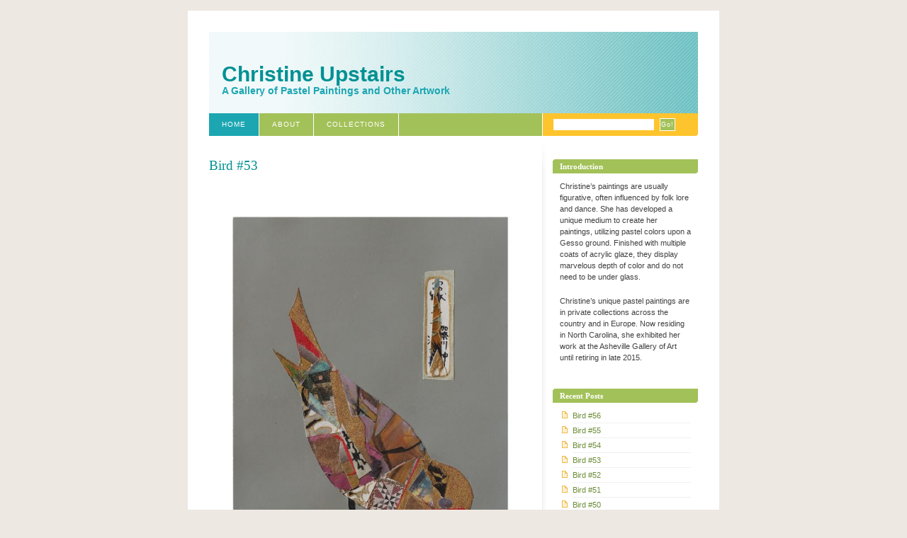

--- FILE ---
content_type: text/html; charset=UTF-8
request_url: http://www.christineupstairs.com/
body_size: 42268
content:

<!DOCTYPE html PUBLIC "-//W3C//DTD XHTML 1.0 Strict//EN" "http://www.w3.org/TR/xhtml1/DTD/xhtml1-strict.dtd">
<html lang="en-US" xmlns="http://www.w3.org/1999/xhtml" xml:lang="en">
    <head>
        <title>Christine Upstairs</title>
        <meta http-equiv="Content-Type" content="UTF-8" />
        <meta name="generator" content="WordPress 5.1.10" />
        <link rel="stylesheet" href="http://www.christineupstairs.com/wp-content/themes/fixed-blix/style.css" type="text/css" media="screen, projection" />
        <!--[if IE 7]>
        <link rel="stylesheet" href="http://www.christineupstairs.com/wp-content/themes/fixed-blix/css/ie7.css" type="text/css" media="screen, projection" />
        <![endif]-->
        <!--[if IE 6]>
        <link rel="stylesheet" href="http://www.christineupstairs.com/wp-content/themes/fixed-blix/css/ie6.css" type="text/css" media="screen, projection" />
        <![endif]-->
        <link rel="alternate" type="application/rss+xml" title="RSS 2.0" href="http://www.christineupstairs.com/feed/" />
        <link rel="alternate" type="text/xml" title="RSS .92" href="http://www.christineupstairs.com/feed/rss/" />
        <link rel="alternate" type="application/atom+xml" title="Atom 0.3" href="http://www.christineupstairs.com/feed/atom/" />
        <link rel="pingback" href="http://www.christineupstairs.com/xmlrpc.php" />
                <link rel='dns-prefetch' href='//s.w.org' />
		<script type="text/javascript">
			window._wpemojiSettings = {"baseUrl":"https:\/\/s.w.org\/images\/core\/emoji\/11.2.0\/72x72\/","ext":".png","svgUrl":"https:\/\/s.w.org\/images\/core\/emoji\/11.2.0\/svg\/","svgExt":".svg","source":{"concatemoji":"http:\/\/www.christineupstairs.com\/wp-includes\/js\/wp-emoji-release.min.js?ver=5.1.10"}};
			!function(e,a,t){var n,r,o,i=a.createElement("canvas"),p=i.getContext&&i.getContext("2d");function s(e,t){var a=String.fromCharCode;p.clearRect(0,0,i.width,i.height),p.fillText(a.apply(this,e),0,0);e=i.toDataURL();return p.clearRect(0,0,i.width,i.height),p.fillText(a.apply(this,t),0,0),e===i.toDataURL()}function c(e){var t=a.createElement("script");t.src=e,t.defer=t.type="text/javascript",a.getElementsByTagName("head")[0].appendChild(t)}for(o=Array("flag","emoji"),t.supports={everything:!0,everythingExceptFlag:!0},r=0;r<o.length;r++)t.supports[o[r]]=function(e){if(!p||!p.fillText)return!1;switch(p.textBaseline="top",p.font="600 32px Arial",e){case"flag":return s([55356,56826,55356,56819],[55356,56826,8203,55356,56819])?!1:!s([55356,57332,56128,56423,56128,56418,56128,56421,56128,56430,56128,56423,56128,56447],[55356,57332,8203,56128,56423,8203,56128,56418,8203,56128,56421,8203,56128,56430,8203,56128,56423,8203,56128,56447]);case"emoji":return!s([55358,56760,9792,65039],[55358,56760,8203,9792,65039])}return!1}(o[r]),t.supports.everything=t.supports.everything&&t.supports[o[r]],"flag"!==o[r]&&(t.supports.everythingExceptFlag=t.supports.everythingExceptFlag&&t.supports[o[r]]);t.supports.everythingExceptFlag=t.supports.everythingExceptFlag&&!t.supports.flag,t.DOMReady=!1,t.readyCallback=function(){t.DOMReady=!0},t.supports.everything||(n=function(){t.readyCallback()},a.addEventListener?(a.addEventListener("DOMContentLoaded",n,!1),e.addEventListener("load",n,!1)):(e.attachEvent("onload",n),a.attachEvent("onreadystatechange",function(){"complete"===a.readyState&&t.readyCallback()})),(n=t.source||{}).concatemoji?c(n.concatemoji):n.wpemoji&&n.twemoji&&(c(n.twemoji),c(n.wpemoji)))}(window,document,window._wpemojiSettings);
		</script>
		<style type="text/css">
img.wp-smiley,
img.emoji {
	display: inline !important;
	border: none !important;
	box-shadow: none !important;
	height: 1em !important;
	width: 1em !important;
	margin: 0 .07em !important;
	vertical-align: -0.1em !important;
	background: none !important;
	padding: 0 !important;
}
</style>
	<link rel='stylesheet' id='wp-block-library-css'  href='http://www.christineupstairs.com/wp-includes/css/dist/block-library/style.min.css?ver=5.1.10' type='text/css' media='all' />
<link rel='https://api.w.org/' href='http://www.christineupstairs.com/wp-json/' />
<link rel="EditURI" type="application/rsd+xml" title="RSD" href="http://www.christineupstairs.com/xmlrpc.php?rsd" />
<link rel="wlwmanifest" type="application/wlwmanifest+xml" href="http://www.christineupstairs.com/wp-includes/wlwmanifest.xml" /> 
<meta name="generator" content="WordPress 5.1.10" />
    </head>
    <body>
        <div id="container" class="doublecol">
            <div id="header">
                <h1><a href="http://www.christineupstairs.com">Christine Upstairs</a></h1>
                <h3>A Gallery of Pastel Paintings and Other Artwork</h3>
            </div>
            <div id="navigation">
                <ul>
                    <li class="selected"><a href="http://www.christineupstairs.com">Home</a></li>
                    <li><a href="http://www.christineupstairs.com/about/">About</a></li>
                    <li><a href="http://www.christineupstairs.com/collections/">Collections</a></li>
                </ul>
                <form action="http://www.christineupstairs.com/" method="get">
                    <fieldset>
                        <input value="" name="s" id="s" />
                        <input type="submit" value="Go!" id="searchbutton" />
                    </fieldset>
                </form>
                <div style="clear:both;"></div>
            </div>

            <div id="content" class="column">


    
	
	
                <div class="entry">
                    <h2><a href="http://www.christineupstairs.com/2020/01/06/bird-53/" title="Permalink">Bird #53</a></h2>
                    
<figure class="wp-block-image"><a href="http://www.christineupstairs.com/wp-content/uploads/2020/01/20191224_bird_9C249396_DxO_CROPPED_6x4on5x7_96ppi.jpg"><img src="http://www.christineupstairs.com/wp-content/uploads/2020/01/20191224_bird_9C249396_DxO_CROPPED_6x4on5x7_96ppi-571x800.jpg" alt="" class="wp-image-1454" srcset="http://www.christineupstairs.com/wp-content/uploads/2020/01/20191224_bird_9C249396_DxO_CROPPED_6x4on5x7_96ppi-571x800.jpg 571w, http://www.christineupstairs.com/wp-content/uploads/2020/01/20191224_bird_9C249396_DxO_CROPPED_6x4on5x7_96ppi-107x150.jpg 107w, http://www.christineupstairs.com/wp-content/uploads/2020/01/20191224_bird_9C249396_DxO_CROPPED_6x4on5x7_96ppi-768x1075.jpg 768w, http://www.christineupstairs.com/wp-content/uploads/2020/01/20191224_bird_9C249396_DxO_CROPPED_6x4on5x7_96ppi-731x1024.jpg 731w, http://www.christineupstairs.com/wp-content/uploads/2020/01/20191224_bird_9C249396_DxO_CROPPED_6x4on5x7_96ppi.jpg 1500w" sizes="(max-width: 571px) 100vw, 571px" /></a><figcaption>{click on image for a larger view}</figcaption></figure>
                                        <p class="info">
                                                <span class="commentlink"></span>                        <em class="date">January 6, 2020<!-- at 09:41am--></em>
                        <!--<em class="author">April Siegfried</em>-->
                                            </p>
                </div>

<!--
<rdf:RDF xmlns:rdf="http://www.w3.org/1999/02/22-rdf-syntax-ns#"
			xmlns:dc="http://purl.org/dc/elements/1.1/"
			xmlns:trackback="http://madskills.com/public/xml/rss/module/trackback/">
		<rdf:Description rdf:about="http://www.christineupstairs.com/2020/01/06/bird-53/"
    dc:identifier="http://www.christineupstairs.com/2020/01/06/bird-53/"
    dc:title="Bird #53"
    trackback:ping="http://www.christineupstairs.com/2020/01/06/bird-53/trackback/" />
</rdf:RDF>-->

        
    
	
	
                <div class="entry">
                    <h2><a href="http://www.christineupstairs.com/2020/01/06/bird-56/" title="Permalink">Bird #56</a></h2>
                    
<figure class="wp-block-image"><a href="http://www.christineupstairs.com/wp-content/uploads/2020/01/20191224_bird_9C249400_DxO_CROPPED_6x4on5x7_96ppi.jpg"><img src="http://www.christineupstairs.com/wp-content/uploads/2020/01/20191224_bird_9C249400_DxO_CROPPED_6x4on5x7_96ppi-1024x731.jpg" alt="" class="wp-image-1457" srcset="http://www.christineupstairs.com/wp-content/uploads/2020/01/20191224_bird_9C249400_DxO_CROPPED_6x4on5x7_96ppi-1024x731.jpg 1024w, http://www.christineupstairs.com/wp-content/uploads/2020/01/20191224_bird_9C249400_DxO_CROPPED_6x4on5x7_96ppi-150x107.jpg 150w, http://www.christineupstairs.com/wp-content/uploads/2020/01/20191224_bird_9C249400_DxO_CROPPED_6x4on5x7_96ppi-800x571.jpg 800w, http://www.christineupstairs.com/wp-content/uploads/2020/01/20191224_bird_9C249400_DxO_CROPPED_6x4on5x7_96ppi-768x549.jpg 768w" sizes="(max-width: 1024px) 100vw, 1024px" /></a><figcaption>{click on image for a larger view}</figcaption></figure>
                                        <p class="info">
                                                <span class="commentlink"></span>                        <em class="date">January 6, 2020<!-- at 09:45am--></em>
                        <!--<em class="author">April Siegfried</em>-->
                                            </p>
                </div>

<!--
<rdf:RDF xmlns:rdf="http://www.w3.org/1999/02/22-rdf-syntax-ns#"
			xmlns:dc="http://purl.org/dc/elements/1.1/"
			xmlns:trackback="http://madskills.com/public/xml/rss/module/trackback/">
		<rdf:Description rdf:about="http://www.christineupstairs.com/2020/01/06/bird-56/"
    dc:identifier="http://www.christineupstairs.com/2020/01/06/bird-56/"
    dc:title="Bird #56"
    trackback:ping="http://www.christineupstairs.com/2020/01/06/bird-56/trackback/" />
</rdf:RDF>-->

        
    
	
	
                <div class="entry">
                    <h2><a href="http://www.christineupstairs.com/2020/01/06/bird-55/" title="Permalink">Bird #55</a></h2>
                    
<figure class="wp-block-image"><a href="http://www.christineupstairs.com/wp-content/uploads/2020/01/20191224_bird_9C249399_DxO_CROPPED_6x4on5x7_96ppi.jpg"><img src="http://www.christineupstairs.com/wp-content/uploads/2020/01/20191224_bird_9C249399_DxO_CROPPED_6x4on5x7_96ppi-1024x731.jpg" alt="" class="wp-image-1456" srcset="http://www.christineupstairs.com/wp-content/uploads/2020/01/20191224_bird_9C249399_DxO_CROPPED_6x4on5x7_96ppi-1024x731.jpg 1024w, http://www.christineupstairs.com/wp-content/uploads/2020/01/20191224_bird_9C249399_DxO_CROPPED_6x4on5x7_96ppi-150x107.jpg 150w, http://www.christineupstairs.com/wp-content/uploads/2020/01/20191224_bird_9C249399_DxO_CROPPED_6x4on5x7_96ppi-800x571.jpg 800w, http://www.christineupstairs.com/wp-content/uploads/2020/01/20191224_bird_9C249399_DxO_CROPPED_6x4on5x7_96ppi-768x549.jpg 768w" sizes="(max-width: 1024px) 100vw, 1024px" /></a><figcaption>{click on image for a larger view}</figcaption></figure>



<p></p>
                                        <p class="info">
                                                <span class="commentlink"></span>                        <em class="date">January 6, 2020<!-- at 09:44am--></em>
                        <!--<em class="author">April Siegfried</em>-->
                                            </p>
                </div>

<!--
<rdf:RDF xmlns:rdf="http://www.w3.org/1999/02/22-rdf-syntax-ns#"
			xmlns:dc="http://purl.org/dc/elements/1.1/"
			xmlns:trackback="http://madskills.com/public/xml/rss/module/trackback/">
		<rdf:Description rdf:about="http://www.christineupstairs.com/2020/01/06/bird-55/"
    dc:identifier="http://www.christineupstairs.com/2020/01/06/bird-55/"
    dc:title="Bird #55"
    trackback:ping="http://www.christineupstairs.com/2020/01/06/bird-55/trackback/" />
</rdf:RDF>-->

        
    
	
	
                <div class="entry">
                    <h2><a href="http://www.christineupstairs.com/2020/01/06/bird-54/" title="Permalink">Bird #54</a></h2>
                    
<figure class="wp-block-image"><a href="http://www.christineupstairs.com/wp-content/uploads/2020/01/20191224_bird_9C249398_DxO_CROPPED_6x4on5x7_96ppi.jpg"><img src="http://www.christineupstairs.com/wp-content/uploads/2020/01/20191224_bird_9C249398_DxO_CROPPED_6x4on5x7_96ppi-1024x731.jpg" alt="" class="wp-image-1455" srcset="http://www.christineupstairs.com/wp-content/uploads/2020/01/20191224_bird_9C249398_DxO_CROPPED_6x4on5x7_96ppi-1024x731.jpg 1024w, http://www.christineupstairs.com/wp-content/uploads/2020/01/20191224_bird_9C249398_DxO_CROPPED_6x4on5x7_96ppi-150x107.jpg 150w, http://www.christineupstairs.com/wp-content/uploads/2020/01/20191224_bird_9C249398_DxO_CROPPED_6x4on5x7_96ppi-800x571.jpg 800w, http://www.christineupstairs.com/wp-content/uploads/2020/01/20191224_bird_9C249398_DxO_CROPPED_6x4on5x7_96ppi-768x549.jpg 768w" sizes="(max-width: 1024px) 100vw, 1024px" /></a><figcaption>{click on image for a larger view}</figcaption></figure>
                                        <p class="info">
                                                <span class="commentlink"></span>                        <em class="date">January 6, 2020<!-- at 09:42am--></em>
                        <!--<em class="author">April Siegfried</em>-->
                                            </p>
                </div>

<!--
<rdf:RDF xmlns:rdf="http://www.w3.org/1999/02/22-rdf-syntax-ns#"
			xmlns:dc="http://purl.org/dc/elements/1.1/"
			xmlns:trackback="http://madskills.com/public/xml/rss/module/trackback/">
		<rdf:Description rdf:about="http://www.christineupstairs.com/2020/01/06/bird-54/"
    dc:identifier="http://www.christineupstairs.com/2020/01/06/bird-54/"
    dc:title="Bird #54"
    trackback:ping="http://www.christineupstairs.com/2020/01/06/bird-54/trackback/" />
</rdf:RDF>-->

        
    
	
	
                <div class="entry">
                    <h2><a href="http://www.christineupstairs.com/2020/01/06/bird-52/" title="Permalink">Bird #52</a></h2>
                    
<figure class="wp-block-image"><a href="http://www.christineupstairs.com/wp-content/uploads/2020/01/20191224_bird_9C249394_DxO_CROPPED_6x4on5x7_96ppi.jpg"><img src="http://www.christineupstairs.com/wp-content/uploads/2020/01/20191224_bird_9C249394_DxO_CROPPED_6x4on5x7_96ppi-1024x731.jpg" alt="" class="wp-image-1453" srcset="http://www.christineupstairs.com/wp-content/uploads/2020/01/20191224_bird_9C249394_DxO_CROPPED_6x4on5x7_96ppi-1024x731.jpg 1024w, http://www.christineupstairs.com/wp-content/uploads/2020/01/20191224_bird_9C249394_DxO_CROPPED_6x4on5x7_96ppi-150x107.jpg 150w, http://www.christineupstairs.com/wp-content/uploads/2020/01/20191224_bird_9C249394_DxO_CROPPED_6x4on5x7_96ppi-800x571.jpg 800w, http://www.christineupstairs.com/wp-content/uploads/2020/01/20191224_bird_9C249394_DxO_CROPPED_6x4on5x7_96ppi-768x549.jpg 768w" sizes="(max-width: 1024px) 100vw, 1024px" /></a><figcaption>{click on image for a larger view}</figcaption></figure>
                                        <p class="info">
                                                <span class="commentlink"></span>                        <em class="date">January 6, 2020<!-- at 09:40am--></em>
                        <!--<em class="author">April Siegfried</em>-->
                                            </p>
                </div>

<!--
<rdf:RDF xmlns:rdf="http://www.w3.org/1999/02/22-rdf-syntax-ns#"
			xmlns:dc="http://purl.org/dc/elements/1.1/"
			xmlns:trackback="http://madskills.com/public/xml/rss/module/trackback/">
		<rdf:Description rdf:about="http://www.christineupstairs.com/2020/01/06/bird-52/"
    dc:identifier="http://www.christineupstairs.com/2020/01/06/bird-52/"
    dc:title="Bird #52"
    trackback:ping="http://www.christineupstairs.com/2020/01/06/bird-52/trackback/" />
</rdf:RDF>-->

        
    
	
	
                <div class="entry">
                    <h2><a href="http://www.christineupstairs.com/2020/01/06/bird-51/" title="Permalink">Bird #51</a></h2>
                    
<figure class="wp-block-image"><a href="http://www.christineupstairs.com/wp-content/uploads/2020/01/20191224_bird_9C249393_DxO_CROPPED_6x4on5x7_96ppi.jpg"><img src="http://www.christineupstairs.com/wp-content/uploads/2020/01/20191224_bird_9C249393_DxO_CROPPED_6x4on5x7_96ppi-1024x731.jpg" alt="" class="wp-image-1452" srcset="http://www.christineupstairs.com/wp-content/uploads/2020/01/20191224_bird_9C249393_DxO_CROPPED_6x4on5x7_96ppi-1024x731.jpg 1024w, http://www.christineupstairs.com/wp-content/uploads/2020/01/20191224_bird_9C249393_DxO_CROPPED_6x4on5x7_96ppi-150x107.jpg 150w, http://www.christineupstairs.com/wp-content/uploads/2020/01/20191224_bird_9C249393_DxO_CROPPED_6x4on5x7_96ppi-800x571.jpg 800w, http://www.christineupstairs.com/wp-content/uploads/2020/01/20191224_bird_9C249393_DxO_CROPPED_6x4on5x7_96ppi-768x549.jpg 768w" sizes="(max-width: 1024px) 100vw, 1024px" /></a><figcaption>{click on image for a larger view}</figcaption></figure>
                                        <p class="info">
                                                <span class="commentlink"></span>                        <em class="date">January 6, 2020<!-- at 09:39am--></em>
                        <!--<em class="author">April Siegfried</em>-->
                                            </p>
                </div>

<!--
<rdf:RDF xmlns:rdf="http://www.w3.org/1999/02/22-rdf-syntax-ns#"
			xmlns:dc="http://purl.org/dc/elements/1.1/"
			xmlns:trackback="http://madskills.com/public/xml/rss/module/trackback/">
		<rdf:Description rdf:about="http://www.christineupstairs.com/2020/01/06/bird-51/"
    dc:identifier="http://www.christineupstairs.com/2020/01/06/bird-51/"
    dc:title="Bird #51"
    trackback:ping="http://www.christineupstairs.com/2020/01/06/bird-51/trackback/" />
</rdf:RDF>-->

        
    
	
	
                <div class="entry">
                    <h2><a href="http://www.christineupstairs.com/2020/01/06/bird-50/" title="Permalink">Bird #50</a></h2>
                    
<figure class="wp-block-image"><a href="http://www.christineupstairs.com/wp-content/uploads/2020/01/20191224_bird_9C249392_DxO_CROPPED_6x4on5x7_96ppi.jpg"><img src="http://www.christineupstairs.com/wp-content/uploads/2020/01/20191224_bird_9C249392_DxO_CROPPED_6x4on5x7_96ppi-1024x731.jpg" alt="" class="wp-image-1451" srcset="http://www.christineupstairs.com/wp-content/uploads/2020/01/20191224_bird_9C249392_DxO_CROPPED_6x4on5x7_96ppi-1024x731.jpg 1024w, http://www.christineupstairs.com/wp-content/uploads/2020/01/20191224_bird_9C249392_DxO_CROPPED_6x4on5x7_96ppi-150x107.jpg 150w, http://www.christineupstairs.com/wp-content/uploads/2020/01/20191224_bird_9C249392_DxO_CROPPED_6x4on5x7_96ppi-800x571.jpg 800w, http://www.christineupstairs.com/wp-content/uploads/2020/01/20191224_bird_9C249392_DxO_CROPPED_6x4on5x7_96ppi-768x549.jpg 768w" sizes="(max-width: 1024px) 100vw, 1024px" /></a><figcaption>{click on image for a larger view}</figcaption></figure>
                                        <p class="info">
                                                <span class="commentlink"></span>                        <em class="date">January 6, 2020<!-- at 09:38am--></em>
                        <!--<em class="author">April Siegfried</em>-->
                                            </p>
                </div>

<!--
<rdf:RDF xmlns:rdf="http://www.w3.org/1999/02/22-rdf-syntax-ns#"
			xmlns:dc="http://purl.org/dc/elements/1.1/"
			xmlns:trackback="http://madskills.com/public/xml/rss/module/trackback/">
		<rdf:Description rdf:about="http://www.christineupstairs.com/2020/01/06/bird-50/"
    dc:identifier="http://www.christineupstairs.com/2020/01/06/bird-50/"
    dc:title="Bird #50"
    trackback:ping="http://www.christineupstairs.com/2020/01/06/bird-50/trackback/" />
</rdf:RDF>-->

        
    
	
	
                <div class="entry">
                    <h2><a href="http://www.christineupstairs.com/2020/01/06/bird-49/" title="Permalink">Bird #49</a></h2>
                    
<figure class="wp-block-image"><a href="http://www.christineupstairs.com/wp-content/uploads/2020/01/20191224_bird_9C249391_DxO_CROPPED_6x4on5x7_96ppi.jpg"><img src="http://www.christineupstairs.com/wp-content/uploads/2020/01/20191224_bird_9C249391_DxO_CROPPED_6x4on5x7_96ppi-1024x731.jpg" alt="" class="wp-image-1450" srcset="http://www.christineupstairs.com/wp-content/uploads/2020/01/20191224_bird_9C249391_DxO_CROPPED_6x4on5x7_96ppi-1024x731.jpg 1024w, http://www.christineupstairs.com/wp-content/uploads/2020/01/20191224_bird_9C249391_DxO_CROPPED_6x4on5x7_96ppi-150x107.jpg 150w, http://www.christineupstairs.com/wp-content/uploads/2020/01/20191224_bird_9C249391_DxO_CROPPED_6x4on5x7_96ppi-800x571.jpg 800w, http://www.christineupstairs.com/wp-content/uploads/2020/01/20191224_bird_9C249391_DxO_CROPPED_6x4on5x7_96ppi-768x549.jpg 768w" sizes="(max-width: 1024px) 100vw, 1024px" /></a><figcaption>{click on image for a larger view}</figcaption></figure>
                                        <p class="info">
                                                <span class="commentlink"></span>                        <em class="date">January 6, 2020<!-- at 09:37am--></em>
                        <!--<em class="author">April Siegfried</em>-->
                                            </p>
                </div>

<!--
<rdf:RDF xmlns:rdf="http://www.w3.org/1999/02/22-rdf-syntax-ns#"
			xmlns:dc="http://purl.org/dc/elements/1.1/"
			xmlns:trackback="http://madskills.com/public/xml/rss/module/trackback/">
		<rdf:Description rdf:about="http://www.christineupstairs.com/2020/01/06/bird-49/"
    dc:identifier="http://www.christineupstairs.com/2020/01/06/bird-49/"
    dc:title="Bird #49"
    trackback:ping="http://www.christineupstairs.com/2020/01/06/bird-49/trackback/" />
</rdf:RDF>-->

        
    
	
	
                <div class="entry">
                    <h2><a href="http://www.christineupstairs.com/2020/01/06/bird-48/" title="Permalink">Bird #48</a></h2>
                    
<figure class="wp-block-image"><a href="http://www.christineupstairs.com/wp-content/uploads/2020/01/20191224_bird_9C249390_DxO_CROPPED_6x4on5x7_96ppi.jpg"><img src="http://www.christineupstairs.com/wp-content/uploads/2020/01/20191224_bird_9C249390_DxO_CROPPED_6x4on5x7_96ppi-1024x731.jpg" alt="" class="wp-image-1449" srcset="http://www.christineupstairs.com/wp-content/uploads/2020/01/20191224_bird_9C249390_DxO_CROPPED_6x4on5x7_96ppi-1024x731.jpg 1024w, http://www.christineupstairs.com/wp-content/uploads/2020/01/20191224_bird_9C249390_DxO_CROPPED_6x4on5x7_96ppi-150x107.jpg 150w, http://www.christineupstairs.com/wp-content/uploads/2020/01/20191224_bird_9C249390_DxO_CROPPED_6x4on5x7_96ppi-800x571.jpg 800w, http://www.christineupstairs.com/wp-content/uploads/2020/01/20191224_bird_9C249390_DxO_CROPPED_6x4on5x7_96ppi-768x549.jpg 768w" sizes="(max-width: 1024px) 100vw, 1024px" /></a><figcaption>{click on image for a larger view}</figcaption></figure>
                                        <p class="info">
                                                <span class="commentlink"></span>                        <em class="date">January 6, 2020<!-- at 09:36am--></em>
                        <!--<em class="author">April Siegfried</em>-->
                                            </p>
                </div>

<!--
<rdf:RDF xmlns:rdf="http://www.w3.org/1999/02/22-rdf-syntax-ns#"
			xmlns:dc="http://purl.org/dc/elements/1.1/"
			xmlns:trackback="http://madskills.com/public/xml/rss/module/trackback/">
		<rdf:Description rdf:about="http://www.christineupstairs.com/2020/01/06/bird-48/"
    dc:identifier="http://www.christineupstairs.com/2020/01/06/bird-48/"
    dc:title="Bird #48"
    trackback:ping="http://www.christineupstairs.com/2020/01/06/bird-48/trackback/" />
</rdf:RDF>-->

        
    
	
	
                <div class="entry">
                    <h2><a href="http://www.christineupstairs.com/2020/01/06/bird-47/" title="Permalink">Bird #47</a></h2>
                    
<figure class="wp-block-image"><a href="http://www.christineupstairs.com/wp-content/uploads/2020/01/20191224_bird_9C249389_DxO_CROPPED_6x4on5x7_96ppi.jpg"><img src="http://www.christineupstairs.com/wp-content/uploads/2020/01/20191224_bird_9C249389_DxO_CROPPED_6x4on5x7_96ppi-1024x731.jpg" alt="" class="wp-image-1448" srcset="http://www.christineupstairs.com/wp-content/uploads/2020/01/20191224_bird_9C249389_DxO_CROPPED_6x4on5x7_96ppi-1024x731.jpg 1024w, http://www.christineupstairs.com/wp-content/uploads/2020/01/20191224_bird_9C249389_DxO_CROPPED_6x4on5x7_96ppi-150x107.jpg 150w, http://www.christineupstairs.com/wp-content/uploads/2020/01/20191224_bird_9C249389_DxO_CROPPED_6x4on5x7_96ppi-800x571.jpg 800w, http://www.christineupstairs.com/wp-content/uploads/2020/01/20191224_bird_9C249389_DxO_CROPPED_6x4on5x7_96ppi-768x549.jpg 768w" sizes="(max-width: 1024px) 100vw, 1024px" /></a><figcaption>{click on image for a larger view}</figcaption></figure>
                                        <p class="info">
                                                <span class="commentlink"></span>                        <em class="date">January 6, 2020<!-- at 09:35am--></em>
                        <!--<em class="author">April Siegfried</em>-->
                                            </p>
                </div>

<!--
<rdf:RDF xmlns:rdf="http://www.w3.org/1999/02/22-rdf-syntax-ns#"
			xmlns:dc="http://purl.org/dc/elements/1.1/"
			xmlns:trackback="http://madskills.com/public/xml/rss/module/trackback/">
		<rdf:Description rdf:about="http://www.christineupstairs.com/2020/01/06/bird-47/"
    dc:identifier="http://www.christineupstairs.com/2020/01/06/bird-47/"
    dc:title="Bird #47"
    trackback:ping="http://www.christineupstairs.com/2020/01/06/bird-47/trackback/" />
</rdf:RDF>-->

        
    
	
	
                <div class="entry">
                    <h2><a href="http://www.christineupstairs.com/2020/01/06/bird-46/" title="Permalink">Bird #46</a></h2>
                    
<figure class="wp-block-image"><a href="http://www.christineupstairs.com/wp-content/uploads/2020/01/20191224_bird_9C249388_DxO_CROPPED_6x4on5x7_96ppi.jpg"><img src="http://www.christineupstairs.com/wp-content/uploads/2020/01/20191224_bird_9C249388_DxO_CROPPED_6x4on5x7_96ppi-1024x731.jpg" alt="" class="wp-image-1447" srcset="http://www.christineupstairs.com/wp-content/uploads/2020/01/20191224_bird_9C249388_DxO_CROPPED_6x4on5x7_96ppi-1024x731.jpg 1024w, http://www.christineupstairs.com/wp-content/uploads/2020/01/20191224_bird_9C249388_DxO_CROPPED_6x4on5x7_96ppi-150x107.jpg 150w, http://www.christineupstairs.com/wp-content/uploads/2020/01/20191224_bird_9C249388_DxO_CROPPED_6x4on5x7_96ppi-800x571.jpg 800w, http://www.christineupstairs.com/wp-content/uploads/2020/01/20191224_bird_9C249388_DxO_CROPPED_6x4on5x7_96ppi-768x549.jpg 768w" sizes="(max-width: 1024px) 100vw, 1024px" /></a><figcaption>{click on image for a larger view}</figcaption></figure>
                                        <p class="info">
                                                <span class="commentlink"></span>                        <em class="date">January 6, 2020<!-- at 09:34am--></em>
                        <!--<em class="author">April Siegfried</em>-->
                                            </p>
                </div>

<!--
<rdf:RDF xmlns:rdf="http://www.w3.org/1999/02/22-rdf-syntax-ns#"
			xmlns:dc="http://purl.org/dc/elements/1.1/"
			xmlns:trackback="http://madskills.com/public/xml/rss/module/trackback/">
		<rdf:Description rdf:about="http://www.christineupstairs.com/2020/01/06/bird-46/"
    dc:identifier="http://www.christineupstairs.com/2020/01/06/bird-46/"
    dc:title="Bird #46"
    trackback:ping="http://www.christineupstairs.com/2020/01/06/bird-46/trackback/" />
</rdf:RDF>-->

        
    
	
	
                <div class="entry">
                    <h2><a href="http://www.christineupstairs.com/2020/01/06/bird-45/" title="Permalink">Bird #45</a></h2>
                    
<figure class="wp-block-image"><a href="http://www.christineupstairs.com/wp-content/uploads/2020/01/20191224_bird_9C249387_DxO_CROPPED_6x4on5x7_96ppi.jpg"><img src="http://www.christineupstairs.com/wp-content/uploads/2020/01/20191224_bird_9C249387_DxO_CROPPED_6x4on5x7_96ppi-1024x731.jpg" alt="" class="wp-image-1446" srcset="http://www.christineupstairs.com/wp-content/uploads/2020/01/20191224_bird_9C249387_DxO_CROPPED_6x4on5x7_96ppi-1024x731.jpg 1024w, http://www.christineupstairs.com/wp-content/uploads/2020/01/20191224_bird_9C249387_DxO_CROPPED_6x4on5x7_96ppi-150x107.jpg 150w, http://www.christineupstairs.com/wp-content/uploads/2020/01/20191224_bird_9C249387_DxO_CROPPED_6x4on5x7_96ppi-800x571.jpg 800w, http://www.christineupstairs.com/wp-content/uploads/2020/01/20191224_bird_9C249387_DxO_CROPPED_6x4on5x7_96ppi-768x549.jpg 768w" sizes="(max-width: 1024px) 100vw, 1024px" /></a><figcaption>{click on image for a larger view}</figcaption></figure>
                                        <p class="info">
                                                <span class="commentlink"></span>                        <em class="date">January 6, 2020<!-- at 09:33am--></em>
                        <!--<em class="author">April Siegfried</em>-->
                                            </p>
                </div>

<!--
<rdf:RDF xmlns:rdf="http://www.w3.org/1999/02/22-rdf-syntax-ns#"
			xmlns:dc="http://purl.org/dc/elements/1.1/"
			xmlns:trackback="http://madskills.com/public/xml/rss/module/trackback/">
		<rdf:Description rdf:about="http://www.christineupstairs.com/2020/01/06/bird-45/"
    dc:identifier="http://www.christineupstairs.com/2020/01/06/bird-45/"
    dc:title="Bird #45"
    trackback:ping="http://www.christineupstairs.com/2020/01/06/bird-45/trackback/" />
</rdf:RDF>-->

        
    
	
	
                <div class="entry">
                    <h2><a href="http://www.christineupstairs.com/2020/01/06/bird-44/" title="Permalink">Bird #44</a></h2>
                    
<figure class="wp-block-image"><a href="http://www.christineupstairs.com/wp-content/uploads/2020/01/20191224_bird_9C249386_DxO_CROPPED_6x4on5x7_96ppi.jpg"><img src="http://www.christineupstairs.com/wp-content/uploads/2020/01/20191224_bird_9C249386_DxO_CROPPED_6x4on5x7_96ppi-1024x731.jpg" alt="" class="wp-image-1445" srcset="http://www.christineupstairs.com/wp-content/uploads/2020/01/20191224_bird_9C249386_DxO_CROPPED_6x4on5x7_96ppi-1024x731.jpg 1024w, http://www.christineupstairs.com/wp-content/uploads/2020/01/20191224_bird_9C249386_DxO_CROPPED_6x4on5x7_96ppi-150x107.jpg 150w, http://www.christineupstairs.com/wp-content/uploads/2020/01/20191224_bird_9C249386_DxO_CROPPED_6x4on5x7_96ppi-800x571.jpg 800w, http://www.christineupstairs.com/wp-content/uploads/2020/01/20191224_bird_9C249386_DxO_CROPPED_6x4on5x7_96ppi-768x549.jpg 768w" sizes="(max-width: 1024px) 100vw, 1024px" /></a><figcaption>{click on image for a larger view}</figcaption></figure>
                                        <p class="info">
                                                <span class="commentlink"></span>                        <em class="date">January 6, 2020<!-- at 09:32am--></em>
                        <!--<em class="author">April Siegfried</em>-->
                                            </p>
                </div>

<!--
<rdf:RDF xmlns:rdf="http://www.w3.org/1999/02/22-rdf-syntax-ns#"
			xmlns:dc="http://purl.org/dc/elements/1.1/"
			xmlns:trackback="http://madskills.com/public/xml/rss/module/trackback/">
		<rdf:Description rdf:about="http://www.christineupstairs.com/2020/01/06/bird-44/"
    dc:identifier="http://www.christineupstairs.com/2020/01/06/bird-44/"
    dc:title="Bird #44"
    trackback:ping="http://www.christineupstairs.com/2020/01/06/bird-44/trackback/" />
</rdf:RDF>-->

        
    
	
	
                <div class="entry">
                    <h2><a href="http://www.christineupstairs.com/2020/01/06/bird-43/" title="Permalink">Bird #43</a></h2>
                    
<figure class="wp-block-image"><a href="http://www.christineupstairs.com/wp-content/uploads/2020/01/20191224_bird_9C249385_DxO_CROPPED_6x4on5x7_96ppi.jpg"><img src="http://www.christineupstairs.com/wp-content/uploads/2020/01/20191224_bird_9C249385_DxO_CROPPED_6x4on5x7_96ppi-572x800.jpg" alt="" class="wp-image-1444" srcset="http://www.christineupstairs.com/wp-content/uploads/2020/01/20191224_bird_9C249385_DxO_CROPPED_6x4on5x7_96ppi-572x800.jpg 572w, http://www.christineupstairs.com/wp-content/uploads/2020/01/20191224_bird_9C249385_DxO_CROPPED_6x4on5x7_96ppi-107x150.jpg 107w, http://www.christineupstairs.com/wp-content/uploads/2020/01/20191224_bird_9C249385_DxO_CROPPED_6x4on5x7_96ppi-768x1075.jpg 768w, http://www.christineupstairs.com/wp-content/uploads/2020/01/20191224_bird_9C249385_DxO_CROPPED_6x4on5x7_96ppi-732x1024.jpg 732w, http://www.christineupstairs.com/wp-content/uploads/2020/01/20191224_bird_9C249385_DxO_CROPPED_6x4on5x7_96ppi.jpg 1500w" sizes="(max-width: 572px) 100vw, 572px" /></a><figcaption>{click on image for a larger view}</figcaption></figure>
                                        <p class="info">
                                                <span class="commentlink"></span>                        <em class="date">January 6, 2020<!-- at 09:30am--></em>
                        <!--<em class="author">April Siegfried</em>-->
                                            </p>
                </div>

<!--
<rdf:RDF xmlns:rdf="http://www.w3.org/1999/02/22-rdf-syntax-ns#"
			xmlns:dc="http://purl.org/dc/elements/1.1/"
			xmlns:trackback="http://madskills.com/public/xml/rss/module/trackback/">
		<rdf:Description rdf:about="http://www.christineupstairs.com/2020/01/06/bird-43/"
    dc:identifier="http://www.christineupstairs.com/2020/01/06/bird-43/"
    dc:title="Bird #43"
    trackback:ping="http://www.christineupstairs.com/2020/01/06/bird-43/trackback/" />
</rdf:RDF>-->

        
    
	
	
                <div class="entry">
                    <h2><a href="http://www.christineupstairs.com/2020/01/06/bird-42/" title="Permalink">Bird #42</a></h2>
                    
<figure class="wp-block-image"><a href="http://www.christineupstairs.com/wp-content/uploads/2020/01/20191224_bird_9C249384_DxO_CROPPED_6x4on5x7_96ppi.jpg"><img src="http://www.christineupstairs.com/wp-content/uploads/2020/01/20191224_bird_9C249384_DxO_CROPPED_6x4on5x7_96ppi-1024x731.jpg" alt="" class="wp-image-1443" srcset="http://www.christineupstairs.com/wp-content/uploads/2020/01/20191224_bird_9C249384_DxO_CROPPED_6x4on5x7_96ppi-1024x731.jpg 1024w, http://www.christineupstairs.com/wp-content/uploads/2020/01/20191224_bird_9C249384_DxO_CROPPED_6x4on5x7_96ppi-150x107.jpg 150w, http://www.christineupstairs.com/wp-content/uploads/2020/01/20191224_bird_9C249384_DxO_CROPPED_6x4on5x7_96ppi-800x571.jpg 800w, http://www.christineupstairs.com/wp-content/uploads/2020/01/20191224_bird_9C249384_DxO_CROPPED_6x4on5x7_96ppi-768x549.jpg 768w" sizes="(max-width: 1024px) 100vw, 1024px" /></a><figcaption>{click on image for a larger view}</figcaption></figure>
                                        <p class="info">
                                                <span class="commentlink"></span>                        <em class="date">January 6, 2020<!-- at 09:28am--></em>
                        <!--<em class="author">April Siegfried</em>-->
                                            </p>
                </div>

<!--
<rdf:RDF xmlns:rdf="http://www.w3.org/1999/02/22-rdf-syntax-ns#"
			xmlns:dc="http://purl.org/dc/elements/1.1/"
			xmlns:trackback="http://madskills.com/public/xml/rss/module/trackback/">
		<rdf:Description rdf:about="http://www.christineupstairs.com/2020/01/06/bird-42/"
    dc:identifier="http://www.christineupstairs.com/2020/01/06/bird-42/"
    dc:title="Bird #42"
    trackback:ping="http://www.christineupstairs.com/2020/01/06/bird-42/trackback/" />
</rdf:RDF>-->

        
    
                <p>
                    <span class="next"></span>
                    <span class="previous"><a href="http://www.christineupstairs.com/page/2/" >Previous page</a></span>
                </p>


            </div>

            <hr class="low" />

            <div id="subcontent" class="column">



<h2><em>Introduction</em></h2>			<div class="textwidget"><p>Christine&#8217;s paintings are usually figurative, often influenced by folk lore and dance. She has developed a unique medium to create her paintings, utilizing pastel colors upon a Gesso ground. Finished with multiple coats of acrylic glaze, they display marvelous depth of color and do not need to be under glass.</p>
<p>Christine&#8217;s unique pastel paintings are in private collections across the country and in Europe. Now residing in North Carolina, she exhibited her work at the Asheville Gallery of Art until retiring in late 2015.</p>
</div>
						<h2><em>Recent Posts</em></h2>		<ul>
											<li>
					<a href="http://www.christineupstairs.com/2020/01/06/bird-56/">Bird #56</a>
									</li>
											<li>
					<a href="http://www.christineupstairs.com/2020/01/06/bird-55/">Bird #55</a>
									</li>
											<li>
					<a href="http://www.christineupstairs.com/2020/01/06/bird-54/">Bird #54</a>
									</li>
											<li>
					<a href="http://www.christineupstairs.com/2020/01/06/bird-53/">Bird #53</a>
									</li>
											<li>
					<a href="http://www.christineupstairs.com/2020/01/06/bird-52/">Bird #52</a>
									</li>
											<li>
					<a href="http://www.christineupstairs.com/2020/01/06/bird-51/">Bird #51</a>
									</li>
											<li>
					<a href="http://www.christineupstairs.com/2020/01/06/bird-50/">Bird #50</a>
									</li>
											<li>
					<a href="http://www.christineupstairs.com/2020/01/06/bird-49/">Bird #49</a>
									</li>
											<li>
					<a href="http://www.christineupstairs.com/2020/01/06/bird-48/">Bird #48</a>
									</li>
											<li>
					<a href="http://www.christineupstairs.com/2020/01/06/bird-47/">Bird #47</a>
									</li>
											<li>
					<a href="http://www.christineupstairs.com/2020/01/06/bird-46/">Bird #46</a>
									</li>
											<li>
					<a href="http://www.christineupstairs.com/2020/01/06/bird-45/">Bird #45</a>
									</li>
											<li>
					<a href="http://www.christineupstairs.com/2020/01/06/bird-44/">Bird #44</a>
									</li>
											<li>
					<a href="http://www.christineupstairs.com/2020/01/06/bird-43/">Bird #43</a>
									</li>
											<li>
					<a href="http://www.christineupstairs.com/2020/01/06/bird-42/">Bird #42</a>
									</li>
					</ul>
		<h2><em>Categories</em></h2>		<ul>
				<li class="cat-item cat-item-112"><a href="http://www.christineupstairs.com/category/assemblage/" >Assemblage</a> (4)
</li>
	<li class="cat-item cat-item-6"><a href="http://www.christineupstairs.com/category/collections/" >Collections</a> (2)
</li>
	<li class="cat-item cat-item-3"><a href="http://www.christineupstairs.com/category/figurative/" >Figurative</a> (46)
</li>
	<li class="cat-item cat-item-35"><a href="http://www.christineupstairs.com/category/habitat-series/" >Habitat Series</a> (7)
</li>
	<li class="cat-item cat-item-4"><a href="http://www.christineupstairs.com/category/landscape/" >Landscape</a> (16)
</li>
	<li class="cat-item cat-item-106"><a href="http://www.christineupstairs.com/category/not-available/" >Not Available</a> (3)
</li>
	<li class="cat-item cat-item-115"><a href="http://www.christineupstairs.com/category/paper-collage/" >Paper Collage</a> (61)
</li>
	<li class="cat-item cat-item-114"><a href="http://www.christineupstairs.com/category/pen-ink/" >Pen &amp; Ink</a> (17)
</li>
	<li class="cat-item cat-item-41"><a href="http://www.christineupstairs.com/category/sold-2/" >Sold</a> (21)
</li>
	<li class="cat-item cat-item-85"><a href="http://www.christineupstairs.com/category/still-life/" >Still Life</a> (7)
</li>
	<li class="cat-item cat-item-1"><a href="http://www.christineupstairs.com/category/uncategorized/" >Uncategorized</a> (1)
</li>
	<li class="cat-item cat-item-5"><a href="http://www.christineupstairs.com/category/update/" >Updates</a> (2)
</li>
		</ul>
			<h2><em>Archives</em></h2>		<ul>
				<li><a href='http://www.christineupstairs.com/2020/01/'>January 2020</a>&nbsp;(19)</li>
	<li><a href='http://www.christineupstairs.com/2019/06/'>June 2019</a>&nbsp;(1)</li>
	<li><a href='http://www.christineupstairs.com/2019/01/'>January 2019</a>&nbsp;(7)</li>
	<li><a href='http://www.christineupstairs.com/2018/05/'>May 2018</a>&nbsp;(13)</li>
	<li><a href='http://www.christineupstairs.com/2018/02/'>February 2018</a>&nbsp;(3)</li>
	<li><a href='http://www.christineupstairs.com/2017/08/'>August 2017</a>&nbsp;(35)</li>
	<li><a href='http://www.christineupstairs.com/2016/01/'>January 2016</a>&nbsp;(4)</li>
	<li><a href='http://www.christineupstairs.com/2015/12/'>December 2015</a>&nbsp;(8)</li>
	<li><a href='http://www.christineupstairs.com/2015/01/'>January 2015</a>&nbsp;(9)</li>
	<li><a href='http://www.christineupstairs.com/2014/11/'>November 2014</a>&nbsp;(4)</li>
	<li><a href='http://www.christineupstairs.com/2014/01/'>January 2014</a>&nbsp;(13)</li>
	<li><a href='http://www.christineupstairs.com/2012/05/'>May 2012</a>&nbsp;(7)</li>
	<li><a href='http://www.christineupstairs.com/2012/01/'>January 2012</a>&nbsp;(13)</li>
	<li><a href='http://www.christineupstairs.com/2011/01/'>January 2011</a>&nbsp;(9)</li>
	<li><a href='http://www.christineupstairs.com/2010/04/'>April 2010</a>&nbsp;(1)</li>
	<li><a href='http://www.christineupstairs.com/2010/02/'>February 2010</a>&nbsp;(1)</li>
	<li><a href='http://www.christineupstairs.com/2010/01/'>January 2010</a>&nbsp;(14)</li>
		</ul>
			
            </div>

            <hr class="low" />

            <div id="footer">
                <div id="footer-hack"></div>

                <p>
                    <strong>&copy; Copyright 2026 Christine Upstairs. All rights reserved.</strong><br />
                    <a href="http://lettersandscience.net/Blix/"><strong>Blix</strong></a> theme.  Powered by <a href='http://wordpress.org/' title='Powered by WordPress, state-of-the-art semantic personal publishing platform.'><strong>WordPress</strong></a> 5.1.10.  <a href="http://www.christineupstairs.com/wp-login.php">Log in</a>                </p>
<script type='text/javascript' src='http://www.christineupstairs.com/wp-includes/js/wp-embed.min.js?ver=5.1.10'></script>

            </div>
        </div>
    </body>
</html>

--- FILE ---
content_type: text/css
request_url: http://www.christineupstairs.com/wp-content/themes/fixed-blix/style.css
body_size: 816
content:
/*
Theme Name: Fixed Blix
Theme URI: http://lettersandscience.net/Blix/
Description: Fixed or fluid width. Language localization support. View the <a href="http://lettersandscience.net/Blix/showcase">Blix Gallery</a> at the <a href="http://lettersandscience.net/Blix/">demo</a> site. <a href="http://lettersandscience.net/wp-content/themes/Blix/readme.html">Read me</a>. Original theme by <a href="http://www.kingcosmonaut.de">Sebastian Schmieg</a>. Adapted by <a href="http://lettersandscience.net">dancer</a>.
Version: 2009.08.13
Author:
Author URI:
Tags: two-columns, fixed-width, flexible-width, right-sidebar, white
*/

@import "css/layout.css";
@import "css/layout_fixed.css";
@import "css/spring_flavour.css";
@import "css/spring_flavour_fixed.css";

/* ignore */
.alignleft {}
.alignright {}
.aligncenter {}


--- FILE ---
content_type: text/css
request_url: http://www.christineupstairs.com/wp-content/themes/fixed-blix/css/layout.css
body_size: 9122
content:
/* reset */
body,h1,h2,h3,h4,h5,h6,p,form,fieldset {margin:0;padding:0;}
.low {display:none;}


/* body */
body {
  margin:0;
  font-family:Arial, Helvetica, sans-serif;
  text-align:center;
}

body#commentspopup {padding:0;}


/* headings */
h1 {font-size:30px;}

#header h3 {line-height:2em;}

#content h1 {
  margin:0 0 18px 0;
}

#content h2 {
  margin:0 0 18px 0;
  font-family:Georgia, serif;
  font-size:1.6em;
  font-weight:normal;
}

#content h3 {
  margin:0 0 18px 0;
  font-size:1em;
}

#content h4 {
  margin:0;
  font-size:1em;
}

#content.archive h2 {margin:0 0 26px 0;}

#content.archive h3 {
  margin:0 0 10px 0;
  font-family:Georgia, serif;
  font-size:1.3em;
  font-weight:normal;
}

#content.archive h4 {
  margin:0 0 18px 0;
  font-size:1em;
}

#content.archive h5 {
  margin:0;
  font-size:1em;
}


/* links */
a {text-decoration:none;}

a img {border:none;}


/* paragraphs, lists, etc */
p {
  margin:0;
  padding:0 0 18px 0;
}

ul, ol {
  margin:0 0 0 1.4em;
  padding:0 0 18px 0;
}

ul ul, ol ol {padding:0;}

blockquote {
  margin:0;
  padding:0 18px;
  font-style:italic;
}

pre {
  overflow:auto;
  margin:0 0 18px 0;
  padding:4px;
}

pre, code, kbr {font-family:Courier, Monaco, monospace;}

code, kbr {padding:0 2px;}

abbr, acronym {
  font-size:0.9em;
  letter-spacing:1px;
}


/* images */
.alignleft, img.left {
  float:left;
  margin:12px 12px 12px 0;
}

.alignright, img.right {
  float:right;
  margin:12px 0 12px 12px;
}

.aligncenter, img.center {
  display: block;
  margin:0 auto;
}


/* container */
#container {
  margin:0 auto;
  text-align:left;
}

#commentspopup #container {
  width:455px;
  padding:0 15px;
}


/* header */
#header {
  height:115px;
  padding:0 0 0 18px;
}

#header h1 {
  /*display:none; This will hide the text in your header */
  padding-top:50px;
}


/* navigation */
#navigation ul {
  margin:0;
  padding:0;
  list-style:none;
}

#navigation li {
  float:left;
  border:1px solid white;
  border-width: 0 1px 0px 0;
  line-height:2.7em;
}

#navigation li a {
  display:block;
  padding:0 18px;
  font-size:0.8em;
  text-transform:uppercase;
  letter-spacing:1px;
}

* html #navigation a {width:1%;} /* see http://www.positioniseverything.net/explorer/escape-floats.html */

#navigation form {
  float:right;
  /*height:100%;*/
  height:2.7em;/**/
  width:189px;
  padding:0 15px;
  border-left:1px solid;
  line-height:0;
}

#navigation form fieldset {
  /* centering the search form could've
  been done way more elegant but IEWin
  and Opera refused to follow the rules */
  margin-top:7px;
  border:0 solid; /* Opera */
}

* html #navigation form fieldset {margin-top:7px;}

#navigation #s {
  height:1.5em;
  width:140px;
  margin:0 5px 0 0;
  padding:0;
  border:1px solid;
  font-size:0.8em;
  vertical-align:middle;
}

#navigation #searchbutton {
  height:2em;
  width:auto;
  max-width:39px;/**/
  padding:0 1px;
  border:1px solid;
  font-size:9px;
  letter-spacing:1px;
  text-align:center;
  vertical-align:middle;
}


/* content */
#content {
  padding-top:32px;
  overflow:hidden;
}

.singlecol #content {
  width:auto;
  margin:0 70px;
}

#commentspopup #content {
  float:none;
  padding-top:0;
}


/* entry */
.entry .info {
  clear:both;
  position:relative;
  margin-top:-3px;
  padding:3px;
  border-top:1px solid;
  border-bottom:1px solid;
  font-size:0.9em;
}

.entry.single {clear:both;}

.entry.single .info {margin:0 0 22px 0;}

.entry .info a {
  margin-right:6px;
  padding-right:9px;
  border-right:1px solid;
}

.entry .info em {
  padding-right:6px;
  font-style:normal;
}

.entry .author,
.entry .editlink a {
  margin:0;
  padding:0 0 0 10px;
  border-left:1px solid;
  border-right:none
}

.entry #filedunder {
  clear:both;
  padding:3px 0 0 0;
  font-size:0.9em;
  border-top:1px solid;
}

.entry #tags {
  clear:both;
  padding:3px 0 0 0;
  font-size:0.9em;
}


/* mini-entry */
.minientry {
  position:relative;
  margin:0px 0 35px 0;
  padding:10px 0;
  border-top:1px dotted;
  border-bottom:1px dotted;
}

.minientry p {padding:0;}

.minientry .info {
  clear:both;
}

.minientry .commentlink {
  margin-left:3px;
  padding-right:7px;
  border-right:1px solid;
  font-size:0.9em;
}

.minientry .permalink {
  margin-left:3px;
  font-size:0.9em;
  font-style:normal;
}

.minientry .author,
.minientry .editlink a {
  margin-left:6px;
  padding:0 8px 0 10px;
  border-left:1px solid;
  font-size:0.9em;
  font-style:normal;
}

.minientry .editlink a {margin:0;}


/* comments */
#comments h2 {margin-bottom:24px;}

#comments h2 a {
  margin-left:2px;
  padding-left:6px;
  border-left:1px solid;
  font-family:Arial,Helvetica,sans-serif;
  font-size:0.55em;
}

#comments ul {margin:0 0 0 20px;}

#comments li {
  position:relative;
  margin-bottom:18px;
}


#comments li p {padding:0 0 10px 0;}

#comments .header {
  position:relative;
  min-height:19px; /* 19 + 3 +3 = 25px = height of gravatar */
  margin:0 0 10px 0;
  padding:3px 6px;
}

* html #comments .header {height:19px;} /* IEWin */

#comments .header strong {font-family:Georgia,sans-serif;}

.avatar {
  position:absolute;
  top:1px;
  right:1px;
}


/* form */

form {padding:6px 0;}

#commentform, #contactform {margin-bottom:18px;}

form fieldset {border:0 solid;} /* Opera */

form p {
  padding:6px 0;
  border-bottom:1px solid;
}

#commentform label {
  display:block;
  float:left;
  width:90px;
}
#contactform label {
  display:block;
  float:left;
  width:90px;
}

#commentform label {margin:0 15px 0 15px;}
#contactform label {margin:0 15px 0 0;}

form em {
  margin-left:5px;
  font-size:0.9em;
  font-style:normal;
}

form input, form textarea {
  padding:3px;
  border:1px solid;
  font-family:Arial,Helvetica,sans-serif;
  font-size:0.9em;
}

form textarea {overflow:auto;}

#commentform input, #contactform input {width:200px;}
#commentform textarea {width:295px;}
.singlecol #contactform textarea, .singlecol #contactform #bx_subject {width:435px;}
.doublecol #contactform textarea, .doublecol #contactform #bx_subject {width:295px;}

* html #commentform textarea {width:290px;} /* IE WIN; but why? */
* html .singlecol #contactform textarea,
* html .singlecol #contactform #bx_subject {width:415px;} /* IE WIN; but why? */
* html .doublecol #contactform textarea,
* html .doublecol #contactform #bx_subject {width:290px;} /* IE WIN; but why? */

form .button {
  width:90px !important;
  border-bottom:1px solid;
  font-weight:bold;
}

#commentform .button {margin-left:120px;}
#contactform .button {margin-left:105px;}

form .hiddenfield {display:none;}

form .info {padding-left:90px;}


/* archives */
.archive .postspermonth {
  margin:0;
  list-style:none;
}


/* content misc */
.next a {float:right;}
.previous a {float:left;}


#entrynavigation {
  overflow: auto;
  height:1%;
  margin-bottom:13px;
  padding-bottom:13px;
  border-bottom:1px solid;
  font-size:0.9em;
}


/* subcontent */
#subcontent {
  width:205px;
  padding:15px 0 0 15px;
  font-size:0.9em;
  line-height:1.5em;
  overflow:hidden;
}

* html #subcontent {padding-top:32px;} /* dirty fix for IEWIN; temporary! */

#subcontent ul, #subcontent p {margin:0 10px;}


/* subcontent headings */
#subcontent h2 {
  margin:18px 0 10px 0;
  font-family:Georgia,serif;
  font-size:1em;
  line-height:1em;
}

#subcontent h2 em {
  display:block;
  padding:5px 10px;
  font-style:normal;
}


/* subcontent list */
#subcontent ul li {
  margin:2px 0 2px 18px;
  padding-bottom:2px;
  border-bottom:1px solid;
}

#subcontent li a {
  padding:1px 0;
  height:1%; /* IE WIN */
}

#subcontent ul.pages li ul,
#subcontent ul.categories li ul, #subcontent ul li.cat-item ul {margin:0;}

#subcontent ul.pages li li, #subcontent ul li.page_item li.page_item,
#subcontent ul.categories li li, #subcontent ul li.cat-item li.cat-item {
  margin:0;
  padding:0 0 3px 0;
  border-bottom:none;
}

#subcontent ul.pages li ul ul,
#subcontent ul.categories li ul ul, #subcontent ul li.cat-item ul ul {margin:0 0 0 16px;}


/* calendar */
#wp-calendar {
  display:inline-table;
  border-collapse:collapse;
  width:185px;
  margin:0px 10px 0 10px;
  text-align:center;
}

#subcontent table caption {
  margin:-5px 10px 5px 10px;
  padding-bottom:5px;
  border-bottom:1px solid;
  letter-spacing:0.1em;
}

#subcontent table thead tr {border-bottom:1px solid;}

#subcontent table th {border-bottom:1px solid;}

#subcontent table td {
  width:200px;
  padding:1px;
  font-size:0.9em;
}

#subcontent table td#today {
  padding:0;
  border:1px solid;
  font-size:1em;
  font-weight:bold;
}

#subcontent table td a {
  display:block;
  border-bottom:1px solid;
  font-weight:bold;
  font-size:1.15em;
}

#subcontent table tfoot {border-top:1px solid;}

#subcontent table tfoot a {
  border:none;
  font-weight:bold;
}

#subcontent table tfoot #prev a {text-align:left;}
#subcontent table tfoot #next a {text-align:right;}


/* footer */
#footer {
  clear:both;
  font-size:0.9em;
}

.singlecol #footer {
  padding:25px 0 15px 0;
}

#footer p {
  padding:12px 0 18px 0;
  border-top:1px solid;
}

#footer strong {font-weight:normal;}

.singlecol #footer p {
  padding:12px 70px 18px 70px;
}


--- FILE ---
content_type: text/css
request_url: http://www.christineupstairs.com/wp-content/themes/fixed-blix/css/layout_fixed.css
body_size: 382
content:
@import "layout.css";

body {
  padding:15px 0;
  font-size:75%;
  line-height:1.6em;
}
#container {
  width:690px;
  padding:30px 30px 0 30px;
}
#content {
  float:left;
  width:455px;
}
.singlecol #content {
  float:none;
  width:550px;
}
.entry {
  margin:0 0 40px 0;
}
.avatar {
  width:23px;
  height:23px;
}
#subcontent {
  float:right;
}
#footer {
  padding:40px 0 15px 0;
}


--- FILE ---
content_type: text/css
request_url: http://www.christineupstairs.com/wp-content/themes/fixed-blix/css/spring_flavour.css
body_size: 6353
content:
/* body */
body {
  color:#414141;
  background:#EDE8E2;
}

body#commentspopup {background:white;}


/* headings */
h1, h1 a,
h2, h2 a,
h3 a,
h4 a
  {color:#009193;}

h1 a:hover,
h2 a:hover,
h3 a:hover,
h4 a:hover
  {color:#1BA6B2;}

h3 {color:#1BA6B2;}


/* link */
a {color:#6C8C37;}

a:hover {color:#009193;}

a.commentlink {
  padding-left:16px;
  background:url(../images/spring_flavour/comments.gif) center left no-repeat;
}

a.more {
  padding-right:10px;
  background:url(../images/spring_flavour/more.gif) center right no-repeat;
}


/* paragraphs, lists, etc */
pre,
code
  {background-color:#F8FAF2;}

kbr {color:#009193;}


/* container */
#container {
  padding-top:0;
  border-top:30px solid white;
}

#container.singlecol,
#commentspopup #container {background-image:none;}


/* header */
#header {
  background-color:#F0F9F9;
  background-image:url(../images/spring_flavour/header_bg.jpg);
}


/* navigation */
#navigation {border-color:white; background-color:#A3C159;}

#navigation li {border-color:white; background-color:#A3C159;}

#navigation a {color:white;}

#navigation .selected,
#navigation a:hover
  {background-color:#1BA6B2;}

#navigation form {
  border-color:white;
  background:#FEC42D url(../images/spring_flavour/corner_bottom_right.gif) bottom right no-repeat;
}

#navigation #s {border-color:#FFF9EA;}

#navigation #searchbutton {
  color:white;
  background-color:#A3C159;
}


/* Content */

.singlecol #content {
  background-image:none;
}


/* Entry */
.entry {margin:0 0 40px 0;}

.entry .author {}

.entry .info {
  border-color:#F3F4F4;
  background-color:#FAFAFA;
}

.entry .info a {border-color:#949494;}

.entry a.more {
  padding-left:12px;
  background:url(../images/spring_flavour/more.gif) center left no-repeat;
}

.entry .info .date {
  padding-left:15px;
  background:url(../images/spring_flavour/post.gif) center left no-repeat;
}

.entry .info .author {
  padding-left:23px;
  border-color:#949494;
  background:url(../images/spring_flavour/author.gif) 10px 2px no-repeat;
}

.entry #filedunder {border-color:#F3F4F4;}

.entry .page-links {
  background:url(../images/spring_flavour/pages.gif) top left no-repeat;
  padding-left:15px;
}


/* Mini-Entry */
.minientry  {border-color:#D9D9D9;}

.minientry .commentlink {border-color:#949494;}

.minientry .permalink {
  padding-left:15px;
  background:url(../images/spring_flavour/post.gif) center left no-repeat;
}

.minientry .author {
  padding-left:23px;
  border-color:#949494;
  background:url(../images/spring_flavour/author.gif) 10px 2px no-repeat;
}


/* Comments */
#comments h2 {margin-bottom:24px;}

#comments h2 a {color:#6C8C37;}

#comments li.comment {list-style-image:url(../images/spring_flavour/comments.gif);}

#comments li.trackback,#comments li.pingback {list-style-image:url(../images/spring_flavour/pingtrackback.gif);}

#commentform {background-color:#EDF3DE;}

#comments .header {background-color:#EDF3DE;}

#comments .header.alt {background-color:#E9F7F6;}


/* form */
form p {border-color:white;}

form label { color:#6C8C37;}

form em {color:#C8C8B4;}

form input {color:#414141;}

form input, form textarea {
  border-color:#DCDCDC #F0F0F0 #F0F0F0 #DCDCDC;
}

form .button {
  border-color:white #DCDCDC #DCDCDC white;
  background-color:#F0F0F0;
}


/* Archives */
.archive .postspermonth {color:#A0A0A0;}


/* content misc */
.next a {
  padding-right:10px;
  background:url(../images/spring_flavour/next.gif) center right no-repeat;
}

.previous a {
  padding-left:10px;
  background:url(../images/spring_flavour/previous.gif) center left no-repeat;
}

#entrynavigation {border-color:#F3F4F4;}

.editlink {
  position:absolute;
  height:14px;
  width:14px;
  right:2px;
  background:url(../images/spring_flavour/edit.gif) 0 -14px;
}

html>body .editlink {bottom:6px;}

.entry .info .editlink a,
.minientry .editlink a,
#comments li .editlink a {
  display:block;
  height:14px;
  width:14px;
  margin:0;
  padding:0;
  border:none;
  font-size:1px; /* IEWin */
  line-height:0; /* IEWin */
  text-indent:-9999px;
  background:url(../images/spring_flavour/edit.gif) 0 0;
}

.entry .info .editlink a:hover,
.minientry .editlink a:hover,
#comments li .editlink a:hover
  {background:none;}


/* subcontent */
#subcontent {background:url(../images/spring_flavour/subcontent_bg.gif) top left no-repeat;}


/* subcontent headings */
#subcontent h2 {
  color:white;
  background:#A3C159 url(../images/spring_flavour/corner_top_left.gif) top left no-repeat;
}

#subcontent h2 em {background:url(../images/spring_flavour/corner_bottom_right.gif) bottom right no-repeat;}


/* subcontent list */
#subcontent ul li {border-bottom-color:#F0F0F0;}

#subcontent li a:hover {background-color:#FFFBF0;}

#subcontent ul.pages li, #subcontent ul li, #subcontent ul li.page_item {list-style-image:url(../images/spring_flavour/post_yellow.gif);}

#subcontent ul.categories li, #subcontent ul li.cat-item,
#subcontent ul.months li {list-style-image:url(../images/spring_flavour/categories_yellow.gif);}

#subcontent ul.links li, #subcontent ul.xoxo li {list-style-image:url(../images/spring_flavour/links_yellow.gif);}

#subcontent ul.feeds li {list-style-image:url(../images/spring_flavour/feeds_yellow.gif);}

#subcontent ul.posts li {list-style-image:url(../images/spring_flavour/post_yellow.gif);}

#subcontent ul.pages li li, #subcontent ul li.page_item li.page_item,
#subcontent ul.categories li li, #subcontent ul.children li.cat-item {list-style-image:url(../images/spring_flavour/sub_categories_yellow.gif);}

#subcontent ul li.recentcomments {list-style-image:url(../images/spring_flavour/comments.gif);}


/* calendar */
#wp-calendar {color:#A0A0A0;}

#subcontent table caption {border-bottom-color:#F3F4F4;}

#subcontent table thead tr {
  border-bottom-color:#F3F4F4;
  color:#414141;
}

#subcontent table th {border-bottom-color:#F3F4F4;}

#subcontent table td#today {
  border-color:#F3F4F4;
  color:#414141;
}

#subcontent table td a {
  border-bottom-color:#A3C159;
  background-color:#EDF3DE;
}

#subcontent table tfoot {border-top-color:#F3F4F4;}

#subcontent table tfoot a {background:none;}


/* footer */
#footer {
  color:#A0A0A0;
}

.singlecol #footer {background-image:none;}

#footer p {border-top:6px solid #E9F7F6;}

#footer a {color:#A0A0A0;}

#footer a:hover {color:#414141;}

#footer strong {color:#009193;}


--- FILE ---
content_type: text/css
request_url: http://www.christineupstairs.com/wp-content/themes/fixed-blix/css/spring_flavour_fixed.css
body_size: 228
content:
@import "spring_flavour.css";

#container {
  background:white url(../images/spring_flavour/container_bg.gif) 500px 0px repeat-y;
}
#footer {
  background:white url(../images/spring_flavour/footer_bg.gif) 470px 0px no-repeat;
}
